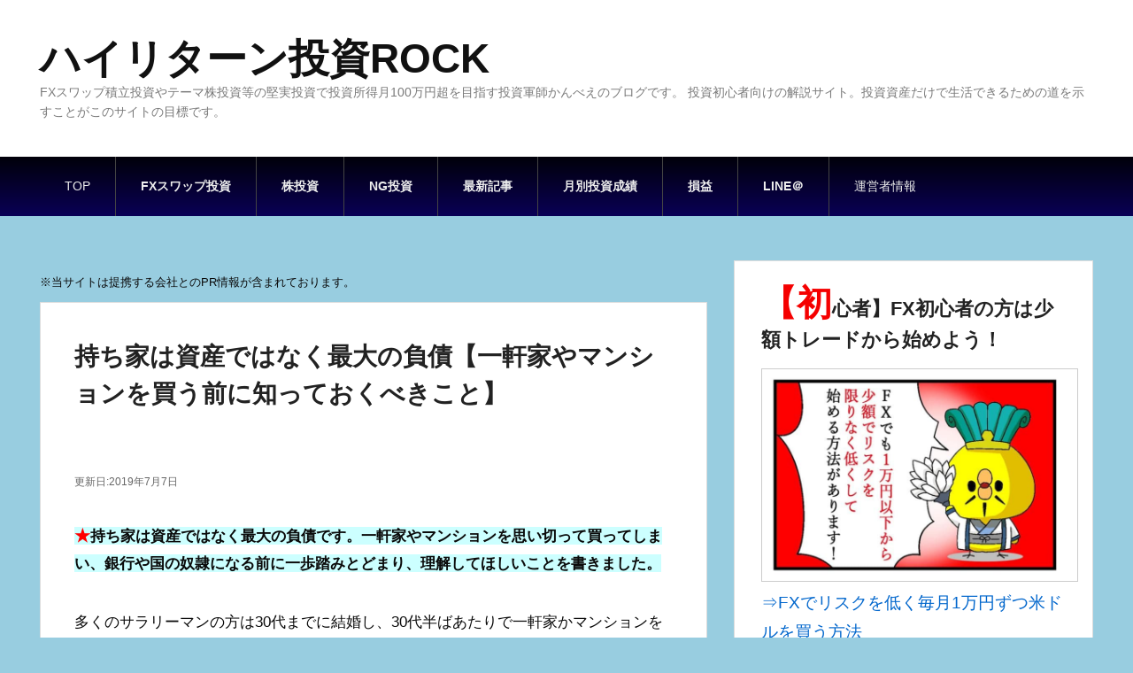

--- FILE ---
content_type: text/html; charset=UTF-8
request_url: https://invest-rock.com/home-loan-263.html
body_size: 19006
content:
<!DOCTYPE html>
<!--[if IE 6]>
<html id="ie6" lang="ja" xmlns:og="http://ogp.me/ns#">
<![endif]-->
<!--[if IE 7]>
<html id="ie7" lang="ja" xmlns:og="http://ogp.me/ns#">
<![endif]-->
<!--[if IE 8]>
<html id="ie8" lang="ja" xmlns:og="http://ogp.me/ns#">
<![endif]-->
<!--[if !(IE 6) | !(IE 7) | !(IE 8)  ]><!-->
<html lang="ja" xmlns:og="http://ogp.me/ns#">
<!--<![endif]-->	

<head>
	<!-- Google Tag Manager -->

<!-- End Google Tag Manager -->
	
	<meta name="referrer" content="no-referrer-when-downgrade"/>
	
	<meta name="p:domain_verify" content="c758258de90cfc264bc12af4794a1427"/>


	
	
	
<meta charset="UTF-8" />
<link media="all" href="https://invest-rock.com/wp-content/cache/autoptimize/css/autoptimize_62490cb9854f2f516c49c2cd67589af1.css" rel="stylesheet"><link media="screen" href="https://invest-rock.com/wp-content/cache/autoptimize/css/autoptimize_2fe1a6ce267749559a7bb77888524e03.css" rel="stylesheet"><title>持ち家は資産ではなく最大の負債【一軒家やマンションを買う前に知っておくべきこと】 | ハイリターン投資ROCK</title>
<link rel="profile" href="http://gmpg.org/xfn/11" />
<link rel="pingback" href="https://invest-rock.com/xmlrpc.php" />
<meta name='robots' content='max-image-preview:large' />
	<style>img:is([sizes="auto" i], [sizes^="auto," i]) { contain-intrinsic-size: 3000px 1500px }</style>
	<meta name="viewport" content="width=device-width, initial-scale=1.0"><link rel="alternate" type="application/rss+xml" title="ハイリターン投資ROCK &raquo; フィード" href="https://invest-rock.com/feed" />
<link rel="alternate" type="application/rss+xml" title="ハイリターン投資ROCK &raquo; コメントフィード" href="https://invest-rock.com/comments/feed" />
<link rel="alternate" type="application/rss+xml" title="ハイリターン投資ROCK &raquo; 持ち家は資産ではなく最大の負債【一軒家やマンションを買う前に知っておくべきこと】 のコメントのフィード" href="https://invest-rock.com/home-loan-263.html/feed" />

<style id='classic-theme-styles-inline-css' type='text/css'>
/*! This file is auto-generated */
.wp-block-button__link{color:#fff;background-color:#32373c;border-radius:9999px;box-shadow:none;text-decoration:none;padding:calc(.667em + 2px) calc(1.333em + 2px);font-size:1.125em}.wp-block-file__button{background:#32373c;color:#fff;text-decoration:none}
</style>
<style id='rinkerg-gutenberg-rinker-style-inline-css' type='text/css'>
.wp-block-create-block-block{background-color:#21759b;color:#fff;padding:2px}

</style>
<style id='global-styles-inline-css' type='text/css'>
:root{--wp--preset--aspect-ratio--square: 1;--wp--preset--aspect-ratio--4-3: 4/3;--wp--preset--aspect-ratio--3-4: 3/4;--wp--preset--aspect-ratio--3-2: 3/2;--wp--preset--aspect-ratio--2-3: 2/3;--wp--preset--aspect-ratio--16-9: 16/9;--wp--preset--aspect-ratio--9-16: 9/16;--wp--preset--color--black: #000000;--wp--preset--color--cyan-bluish-gray: #abb8c3;--wp--preset--color--white: #ffffff;--wp--preset--color--pale-pink: #f78da7;--wp--preset--color--vivid-red: #cf2e2e;--wp--preset--color--luminous-vivid-orange: #ff6900;--wp--preset--color--luminous-vivid-amber: #fcb900;--wp--preset--color--light-green-cyan: #7bdcb5;--wp--preset--color--vivid-green-cyan: #00d084;--wp--preset--color--pale-cyan-blue: #8ed1fc;--wp--preset--color--vivid-cyan-blue: #0693e3;--wp--preset--color--vivid-purple: #9b51e0;--wp--preset--gradient--vivid-cyan-blue-to-vivid-purple: linear-gradient(135deg,rgba(6,147,227,1) 0%,rgb(155,81,224) 100%);--wp--preset--gradient--light-green-cyan-to-vivid-green-cyan: linear-gradient(135deg,rgb(122,220,180) 0%,rgb(0,208,130) 100%);--wp--preset--gradient--luminous-vivid-amber-to-luminous-vivid-orange: linear-gradient(135deg,rgba(252,185,0,1) 0%,rgba(255,105,0,1) 100%);--wp--preset--gradient--luminous-vivid-orange-to-vivid-red: linear-gradient(135deg,rgba(255,105,0,1) 0%,rgb(207,46,46) 100%);--wp--preset--gradient--very-light-gray-to-cyan-bluish-gray: linear-gradient(135deg,rgb(238,238,238) 0%,rgb(169,184,195) 100%);--wp--preset--gradient--cool-to-warm-spectrum: linear-gradient(135deg,rgb(74,234,220) 0%,rgb(151,120,209) 20%,rgb(207,42,186) 40%,rgb(238,44,130) 60%,rgb(251,105,98) 80%,rgb(254,248,76) 100%);--wp--preset--gradient--blush-light-purple: linear-gradient(135deg,rgb(255,206,236) 0%,rgb(152,150,240) 100%);--wp--preset--gradient--blush-bordeaux: linear-gradient(135deg,rgb(254,205,165) 0%,rgb(254,45,45) 50%,rgb(107,0,62) 100%);--wp--preset--gradient--luminous-dusk: linear-gradient(135deg,rgb(255,203,112) 0%,rgb(199,81,192) 50%,rgb(65,88,208) 100%);--wp--preset--gradient--pale-ocean: linear-gradient(135deg,rgb(255,245,203) 0%,rgb(182,227,212) 50%,rgb(51,167,181) 100%);--wp--preset--gradient--electric-grass: linear-gradient(135deg,rgb(202,248,128) 0%,rgb(113,206,126) 100%);--wp--preset--gradient--midnight: linear-gradient(135deg,rgb(2,3,129) 0%,rgb(40,116,252) 100%);--wp--preset--font-size--small: 13px;--wp--preset--font-size--medium: 20px;--wp--preset--font-size--large: 36px;--wp--preset--font-size--x-large: 42px;--wp--preset--spacing--20: 0.44rem;--wp--preset--spacing--30: 0.67rem;--wp--preset--spacing--40: 1rem;--wp--preset--spacing--50: 1.5rem;--wp--preset--spacing--60: 2.25rem;--wp--preset--spacing--70: 3.38rem;--wp--preset--spacing--80: 5.06rem;--wp--preset--shadow--natural: 6px 6px 9px rgba(0, 0, 0, 0.2);--wp--preset--shadow--deep: 12px 12px 50px rgba(0, 0, 0, 0.4);--wp--preset--shadow--sharp: 6px 6px 0px rgba(0, 0, 0, 0.2);--wp--preset--shadow--outlined: 6px 6px 0px -3px rgba(255, 255, 255, 1), 6px 6px rgba(0, 0, 0, 1);--wp--preset--shadow--crisp: 6px 6px 0px rgba(0, 0, 0, 1);}:where(.is-layout-flex){gap: 0.5em;}:where(.is-layout-grid){gap: 0.5em;}body .is-layout-flex{display: flex;}.is-layout-flex{flex-wrap: wrap;align-items: center;}.is-layout-flex > :is(*, div){margin: 0;}body .is-layout-grid{display: grid;}.is-layout-grid > :is(*, div){margin: 0;}:where(.wp-block-columns.is-layout-flex){gap: 2em;}:where(.wp-block-columns.is-layout-grid){gap: 2em;}:where(.wp-block-post-template.is-layout-flex){gap: 1.25em;}:where(.wp-block-post-template.is-layout-grid){gap: 1.25em;}.has-black-color{color: var(--wp--preset--color--black) !important;}.has-cyan-bluish-gray-color{color: var(--wp--preset--color--cyan-bluish-gray) !important;}.has-white-color{color: var(--wp--preset--color--white) !important;}.has-pale-pink-color{color: var(--wp--preset--color--pale-pink) !important;}.has-vivid-red-color{color: var(--wp--preset--color--vivid-red) !important;}.has-luminous-vivid-orange-color{color: var(--wp--preset--color--luminous-vivid-orange) !important;}.has-luminous-vivid-amber-color{color: var(--wp--preset--color--luminous-vivid-amber) !important;}.has-light-green-cyan-color{color: var(--wp--preset--color--light-green-cyan) !important;}.has-vivid-green-cyan-color{color: var(--wp--preset--color--vivid-green-cyan) !important;}.has-pale-cyan-blue-color{color: var(--wp--preset--color--pale-cyan-blue) !important;}.has-vivid-cyan-blue-color{color: var(--wp--preset--color--vivid-cyan-blue) !important;}.has-vivid-purple-color{color: var(--wp--preset--color--vivid-purple) !important;}.has-black-background-color{background-color: var(--wp--preset--color--black) !important;}.has-cyan-bluish-gray-background-color{background-color: var(--wp--preset--color--cyan-bluish-gray) !important;}.has-white-background-color{background-color: var(--wp--preset--color--white) !important;}.has-pale-pink-background-color{background-color: var(--wp--preset--color--pale-pink) !important;}.has-vivid-red-background-color{background-color: var(--wp--preset--color--vivid-red) !important;}.has-luminous-vivid-orange-background-color{background-color: var(--wp--preset--color--luminous-vivid-orange) !important;}.has-luminous-vivid-amber-background-color{background-color: var(--wp--preset--color--luminous-vivid-amber) !important;}.has-light-green-cyan-background-color{background-color: var(--wp--preset--color--light-green-cyan) !important;}.has-vivid-green-cyan-background-color{background-color: var(--wp--preset--color--vivid-green-cyan) !important;}.has-pale-cyan-blue-background-color{background-color: var(--wp--preset--color--pale-cyan-blue) !important;}.has-vivid-cyan-blue-background-color{background-color: var(--wp--preset--color--vivid-cyan-blue) !important;}.has-vivid-purple-background-color{background-color: var(--wp--preset--color--vivid-purple) !important;}.has-black-border-color{border-color: var(--wp--preset--color--black) !important;}.has-cyan-bluish-gray-border-color{border-color: var(--wp--preset--color--cyan-bluish-gray) !important;}.has-white-border-color{border-color: var(--wp--preset--color--white) !important;}.has-pale-pink-border-color{border-color: var(--wp--preset--color--pale-pink) !important;}.has-vivid-red-border-color{border-color: var(--wp--preset--color--vivid-red) !important;}.has-luminous-vivid-orange-border-color{border-color: var(--wp--preset--color--luminous-vivid-orange) !important;}.has-luminous-vivid-amber-border-color{border-color: var(--wp--preset--color--luminous-vivid-amber) !important;}.has-light-green-cyan-border-color{border-color: var(--wp--preset--color--light-green-cyan) !important;}.has-vivid-green-cyan-border-color{border-color: var(--wp--preset--color--vivid-green-cyan) !important;}.has-pale-cyan-blue-border-color{border-color: var(--wp--preset--color--pale-cyan-blue) !important;}.has-vivid-cyan-blue-border-color{border-color: var(--wp--preset--color--vivid-cyan-blue) !important;}.has-vivid-purple-border-color{border-color: var(--wp--preset--color--vivid-purple) !important;}.has-vivid-cyan-blue-to-vivid-purple-gradient-background{background: var(--wp--preset--gradient--vivid-cyan-blue-to-vivid-purple) !important;}.has-light-green-cyan-to-vivid-green-cyan-gradient-background{background: var(--wp--preset--gradient--light-green-cyan-to-vivid-green-cyan) !important;}.has-luminous-vivid-amber-to-luminous-vivid-orange-gradient-background{background: var(--wp--preset--gradient--luminous-vivid-amber-to-luminous-vivid-orange) !important;}.has-luminous-vivid-orange-to-vivid-red-gradient-background{background: var(--wp--preset--gradient--luminous-vivid-orange-to-vivid-red) !important;}.has-very-light-gray-to-cyan-bluish-gray-gradient-background{background: var(--wp--preset--gradient--very-light-gray-to-cyan-bluish-gray) !important;}.has-cool-to-warm-spectrum-gradient-background{background: var(--wp--preset--gradient--cool-to-warm-spectrum) !important;}.has-blush-light-purple-gradient-background{background: var(--wp--preset--gradient--blush-light-purple) !important;}.has-blush-bordeaux-gradient-background{background: var(--wp--preset--gradient--blush-bordeaux) !important;}.has-luminous-dusk-gradient-background{background: var(--wp--preset--gradient--luminous-dusk) !important;}.has-pale-ocean-gradient-background{background: var(--wp--preset--gradient--pale-ocean) !important;}.has-electric-grass-gradient-background{background: var(--wp--preset--gradient--electric-grass) !important;}.has-midnight-gradient-background{background: var(--wp--preset--gradient--midnight) !important;}.has-small-font-size{font-size: var(--wp--preset--font-size--small) !important;}.has-medium-font-size{font-size: var(--wp--preset--font-size--medium) !important;}.has-large-font-size{font-size: var(--wp--preset--font-size--large) !important;}.has-x-large-font-size{font-size: var(--wp--preset--font-size--x-large) !important;}
:where(.wp-block-post-template.is-layout-flex){gap: 1.25em;}:where(.wp-block-post-template.is-layout-grid){gap: 1.25em;}
:where(.wp-block-columns.is-layout-flex){gap: 2em;}:where(.wp-block-columns.is-layout-grid){gap: 2em;}
:root :where(.wp-block-pullquote){font-size: 1.5em;line-height: 1.6;}
</style>



<link rel='stylesheet' id='pz-linkcard-css-css' href='//invest-rock.com/wp-content/uploads/pz-linkcard/style/style.min.css' type='text/css' media='all' />











<style id='toc-screen-inline-css' type='text/css'>
div#toc_container ul li {font-size: 90%;}
</style>






<script type="text/javascript" src="https://invest-rock.com/wp-includes/js/jquery/jquery.min.js" id="jquery-core-js"></script>


<link rel="https://api.w.org/" href="https://invest-rock.com/wp-json/" /><link rel="alternate" title="JSON" type="application/json" href="https://invest-rock.com/wp-json/wp/v2/posts/263" /><link rel="EditURI" type="application/rsd+xml" title="RSD" href="https://invest-rock.com/xmlrpc.php?rsd" />
<meta name="generator" content="WordPress 6.8.3" />
<link rel="canonical" href="https://invest-rock.com/home-loan-263.html" />
<link rel='shortlink' href='https://invest-rock.com/?p=263' />
<link rel="alternate" title="oEmbed (JSON)" type="application/json+oembed" href="https://invest-rock.com/wp-json/oembed/1.0/embed?url=https%3A%2F%2Finvest-rock.com%2Fhome-loan-263.html" />
<link rel="alternate" title="oEmbed (XML)" type="text/xml+oembed" href="https://invest-rock.com/wp-json/oembed/1.0/embed?url=https%3A%2F%2Finvest-rock.com%2Fhome-loan-263.html&#038;format=xml" />
<!-- start Simple Custom CSS and JS -->

<!-- end Simple Custom CSS and JS -->

<!-- Simple Colorbox Plugin v1.6.1 by Ryan Hellyer ... https://geek.hellyer.kiwi/products/simple-colorbox/ -->
<script type="text/javascript" src="//aml.valuecommerce.com/vcdal.js" async></script><style>
.yyi-rinker-images {
    display: flex;
    justify-content: center;
    align-items: center;
    position: relative;

}
div.yyi-rinker-image img.yyi-rinker-main-img.hidden {
    display: none;
}

.yyi-rinker-images-arrow {
    cursor: pointer;
    position: absolute;
    top: 50%;
    display: block;
    margin-top: -11px;
    opacity: 0.6;
    width: 22px;
}

.yyi-rinker-images-arrow-left{
    left: -10px;
}
.yyi-rinker-images-arrow-right{
    right: -10px;
}

.yyi-rinker-images-arrow-left.hidden {
    display: none;
}

.yyi-rinker-images-arrow-right.hidden {
    display: none;
}
div.yyi-rinker-contents.yyi-rinker-design-tate  div.yyi-rinker-box{
    flex-direction: column;
}

div.yyi-rinker-contents.yyi-rinker-design-slim div.yyi-rinker-box .yyi-rinker-links {
    flex-direction: column;
}

div.yyi-rinker-contents.yyi-rinker-design-slim div.yyi-rinker-info {
    width: 100%;
}

div.yyi-rinker-contents.yyi-rinker-design-slim .yyi-rinker-title {
    text-align: center;
}

div.yyi-rinker-contents.yyi-rinker-design-slim .yyi-rinker-links {
    text-align: center;
}
div.yyi-rinker-contents.yyi-rinker-design-slim .yyi-rinker-image {
    margin: auto;
}

div.yyi-rinker-contents.yyi-rinker-design-slim div.yyi-rinker-info ul.yyi-rinker-links li {
	align-self: stretch;
}
div.yyi-rinker-contents.yyi-rinker-design-slim div.yyi-rinker-box div.yyi-rinker-info {
	padding: 0;
}
div.yyi-rinker-contents.yyi-rinker-design-slim div.yyi-rinker-box {
	flex-direction: column;
	padding: 14px 5px 0;
}

.yyi-rinker-design-slim div.yyi-rinker-box div.yyi-rinker-info {
	text-align: center;
}

.yyi-rinker-design-slim div.price-box span.price {
	display: block;
}

div.yyi-rinker-contents.yyi-rinker-design-slim div.yyi-rinker-info div.yyi-rinker-title a{
	font-size:16px;
}

div.yyi-rinker-contents.yyi-rinker-design-slim ul.yyi-rinker-links li.amazonkindlelink:before,  div.yyi-rinker-contents.yyi-rinker-design-slim ul.yyi-rinker-links li.amazonlink:before,  div.yyi-rinker-contents.yyi-rinker-design-slim ul.yyi-rinker-links li.rakutenlink:before, div.yyi-rinker-contents.yyi-rinker-design-slim ul.yyi-rinker-links li.yahoolink:before, div.yyi-rinker-contents.yyi-rinker-design-slim ul.yyi-rinker-links li.mercarilink:before {
	font-size:12px;
}

div.yyi-rinker-contents.yyi-rinker-design-slim ul.yyi-rinker-links li a {
	font-size: 13px;
}
.entry-content ul.yyi-rinker-links li {
	padding: 0;
}

div.yyi-rinker-contents .yyi-rinker-attention.attention_desing_right_ribbon {
    width: 89px;
    height: 91px;
    position: absolute;
    top: -1px;
    right: -1px;
    left: auto;
    overflow: hidden;
}

div.yyi-rinker-contents .yyi-rinker-attention.attention_desing_right_ribbon span {
    display: inline-block;
    width: 146px;
    position: absolute;
    padding: 4px 0;
    left: -13px;
    top: 12px;
    text-align: center;
    font-size: 12px;
    line-height: 24px;
    -webkit-transform: rotate(45deg);
    transform: rotate(45deg);
    box-shadow: 0 1px 3px rgba(0, 0, 0, 0.2);
}

div.yyi-rinker-contents .yyi-rinker-attention.attention_desing_right_ribbon {
    background: none;
}
.yyi-rinker-attention.attention_desing_right_ribbon .yyi-rinker-attention-after,
.yyi-rinker-attention.attention_desing_right_ribbon .yyi-rinker-attention-before{
display:none;
}
div.yyi-rinker-use-right_ribbon div.yyi-rinker-title {
    margin-right: 2rem;
}

				</style><link rel="shortcut icon" href="https://invest-rock.com/wp-content/uploads/2018/12/cropped-kanbei-1.jpg" type="image/x-icon" /><!-- ハイリターン投資ROCK inline CSS Styles -->
<style type="text/css" media="screen">
@media screen and (max-width: 640px) {
body {
	font-family: Georgia,游明朝,"Yu Mincho",YuMincho,"Hiragino Mincho ProN",HGS明朝E,メイリオ,Meiryo,serif;

 line-height: 1.80;
font-size :103%!important;
color: #0a0a0a;
}

#site-title {
	padding: 0;
	font-size: 22px;
	font-weight: bold;
    line-height: 50px;
}
	.entry-content h2 {
    font-size: 22px;
　line-height:2
}

.entry-content h3 {
    font-size: 18px;
　line-height:2
}

}


body {
	background: #f1f1f1;
line-height: 1.68em
	border: 0;
	font-family: Georgia,游明朝,"Yu Mincho",YuMincho,"Hiragino Mincho ProN",HGS明朝E,メイリオ,Meiryo,serif;
 line-height: 1.75;
	font-size: 106%;
	font-style: inherit;
color: #0a0a0a;
	font-weight: inherit;
	margin: 0 0 10em;
	outline: 0;
vertical-align: baseline !important;
}


@media screen and (max-width: 640px) {


.entry-title {
	clear: both;
	color: #222;
font-size :120%!important;
	font-weight: bold;
	line-height: 150%;
	padding-top .10em;
	padding-left: .1em;
	padding-bottom: .6em;
}
}

/*目次デザインの変更設定*/
/* TOC 目次 */
#toc_container{
 margin-top:25px; /* 目次の上のスペースの幅*/
 margin-bottom:35px; /* 目次の下のスペースの幅*/
 border-radius: 0px; /*角を丸める場合は設定*/
 font-size: 16px; /*目次内の文字の大きさ*/
 padding-right: 20px; /*右端から20pxはなす */
 padding-left: 20px; /*左端から20pxはなす */
 background-color: #f5f5f5; /*目次ボックスの背景色*/
 border: 8px solid #b4b4b4; /*ボックスの外枠の設定*/
}
 
#toc_container .toc_title{
 font-size: 14px; /*目次タイトルの文字の大きさ*/
 color: #4A4A4A; /*目次タイトルの文字の色*/
 text-align: center;  /*目次タイトルを中央に配置*/
}
 

 
#toc_container .toc_toggle a{
 color: #7A7A7A; /*目次タイトルの横の閉じるマークの色*/
}
 
#toc_container ul{
 counter-reset:number; /*目次番号が増えるよう設定*/
 list-style:none; /*目次番号以外の記号は表示させない*/
}
 
#toc_container ul li{
 line-height: 1.25em; /*項目の高さ*/
 margin-bottom: 0.5em; /*項目間の幅*/
 margin-left:16px; /*目次の各項目の始まりを左端から離す*/
}
 
#toc_container ul li:before{
 counter-increment: number; /*項目の始めの数字をつける*/
 content: counter(number);
 font-weight: bold;
 color: #069;
 padding-right:14px; /*数字と目次項目の幅を広げたいときはここを調整*/
 margin-left:-20px;
}
 
#toc_container ul li a{
 font-weight: bold; /*目次項目の文字を太字に*/
 color: #069; /*目次項目の文字の色*/
}
 
#toc_container ul ul{
 margin-top: 0.5em; /*2レベル目の項目の上スペース幅の設定*/
}
 
#toc_container ul ul li{
 line-height: 1.25em; /*2レベル目の項目の高さ*/
 margin-bottom: 0.5em; /*2レベル目の項目の下の幅*/
}
#toc_container ul ul li:before{
 font-weight: bold; /*目次項目の文字を太字に*/
 color: #069; /*目次項目の文字の色*/

 font-family: FontAwesome;
 padding-right: 6px;
 margin-left:0px;
 margin-left:-35px; /*2レベル目を左からどこに配置するのか*/
}
 
#toc_container ul ul li a{
 font-weight: bold; /*目次項目の文字を太字に*/
 color: #069; /*目次項目の文字の色*/
 padding-right:6px; /*2レベル目の項目を右端から離す*/
}

@media screen and (max-width: 640px) {
	#site-description {
		font-size: 8pt;
	}
	}


</style>
<!-- refreshing cache --><link rel="apple-touch-icon-precomposed" href="https://invest-rock.com/wp-content/uploads/2018/12/cropped-kanbei-1.jpg" /><meta property="og:title" content="持ち家は資産ではなく最大の負債【一軒家やマンションを買う前に知っておくべきこと】" />
<meta property="og:site_name" content="ハイリターン投資ROCK" />
<meta property="og:type" content="article" />
<meta property="og:url" content="https://invest-rock.com/home-loan-263.html" />
<meta property="og:image" content="https://invest-rock.com/wp-content/uploads/2014/07/motiie-150x150.png" />
<style type="text/css" id="custom-background-css">
body.custom-background { background-color: #98cde0; }
</style>
	<link rel="icon" href="https://invest-rock.com/wp-content/uploads/2020/04/cropped-tyui-32x32.jpg" sizes="32x32" />
<link rel="icon" href="https://invest-rock.com/wp-content/uploads/2020/04/cropped-tyui-192x192.jpg" sizes="192x192" />
<link rel="apple-touch-icon" href="https://invest-rock.com/wp-content/uploads/2020/04/cropped-tyui-180x180.jpg" />
<meta name="msapplication-TileImage" content="https://invest-rock.com/wp-content/uploads/2020/04/cropped-tyui-270x270.jpg" />

	
		
	

</head>

<body class="wp-singular post-template-default single single-post postid-263 single-format-standard custom-background wp-theme-catch-evolution right-sidebar">
	<!-- Google Tag Manager (noscript) -->
<noscript><iframe src="https://www.googletagmanager.com/ns.html?id=GTM-T53D785P"
height="0" width="0" style="display:none;visibility:hidden"></iframe></noscript>
<!-- End Google Tag Manager (noscript) -->
	


<div id="page" class="hfeed site">

	        
	<header id="branding" role="banner">
    	        
    	<div id="header-content" class="clearfix">
        
        	<div class="wrapper">
				<div id="logo-wrap" class="clearfix"> 

				<div id="site-details" class="normal">
<p id="site-title"><a href="https://invest-rock.com/" title="ハイリターン投資ROCK" rel="home">ハイリターン投資ROCK</a></p>
<p id="site-description">FXスワップ積立投資やテーマ株投資等の堅実投資で投資所得月100万円超を目指す投資軍師かんべえのブログです。 投資初心者向けの解説サイト。投資資産だけで生活できるための道を示すことがこのサイトの目標です。</p>
</div>
</div><!-- #logo-wrap -->
            </div><!-- .wrapper -->
            
      	</div><!-- #header-content -->
        
    	           
		
		
		

	
		
		
        
	</header><!-- #branding -->
    
        	
    <div id="header-menu">
        <nav id="access" role="navigation">
            <h3 class="assistive-text">第1メニュー</h3>
                        <div class="skip-link"><a class="assistive-text" href="#content" title="第1コンテンツにスキップする">第1コンテンツにスキップする</a></div>
            <div class="skip-link"><a class="assistive-text" href="#secondary" title="第2コンテンツにスキップする">第2コンテンツにスキップする</a></div>
                    
            <div class="menu-header-container wrapper"><ul class="menu"><li id="menu-item-14128" class="menu-item menu-item-type-custom menu-item-object-custom menu-item-14128"><a>TOP</a></li>
<li id="menu-item-8562" class="menu-item menu-item-type-taxonomy menu-item-object-category menu-item-8562"><a href="https://invest-rock.com/category/swapfx"><span style="font-weight: bold;">FXスワップ投資</span></a></li>
<li id="menu-item-8563" class="menu-item menu-item-type-taxonomy menu-item-object-category menu-item-8563"><a href="https://invest-rock.com/category/kabu-toushi"><span style="font-weight: bold;">株投資</span></a></li>
<li id="menu-item-8567" class="menu-item menu-item-type-taxonomy menu-item-object-category menu-item-8567"><a href="https://invest-rock.com/category/ngtoushi"><span style="font-weight: bold;">NG投資</span></a></li>
<li id="menu-item-8440" class="menu-item menu-item-type-post_type menu-item-object-page current_page_parent menu-item-8440"><a href="https://invest-rock.com/blog"><span style="font-weight: bold;">最新記事</span></a></li>
<li id="menu-item-9837" class="menu-item menu-item-type-post_type menu-item-object-page menu-item-9837"><a href="https://invest-rock.com/toushi-houkoku"><span style="font-weight: bold;">月別投資成績</span></a></li>
<li id="menu-item-14551" class="menu-item menu-item-type-taxonomy menu-item-object-category menu-item-14551"><a href="https://invest-rock.com/category/sonekih"><span style="font-weight: bold;">損益</span></a></li>
<li id="menu-item-13216" class="menu-item menu-item-type-custom menu-item-object-custom menu-item-13216"><a href="https://invest-rock.com/line-toushi-9076.html"><span style="font-weight: bold;">LINE＠</span></a></li>
<li id="menu-item-14399" class="menu-item menu-item-type-post_type menu-item-object-page menu-item-14399"><a href="https://invest-rock.com/company">運営者情報</a></li>
</ul></div> 		
                   
            </nav><!-- #access -->
            
        </div><!-- #header-menu -->    
	    
	<div id="main" class="clearfix">
    	<div class="wrapper">
        
 			 
        	
            <div class="content-sidebar-wrap">       
    
				                
                <div id="primary">
                
                                        
                    <div id="content" role="main">


				<div class='code-block code-block-1' style='margin: 8px auto 8px 0; text-align: left; display: block; clear: both;'>
<span style="font-size: 10pt;">※当サイトは提携する会社とのPR情報が含まれております。</span></div>

					<nav id="nav-single">
						<h3 class="assistive-text">投稿ナビゲーション</h3>
		
						
						
					</nav><!-- #nav-single -->






					
<article id="post-263" class="post-263 post type-post status-publish format-standard has-post-thumbnail hentry category-zakki-blog">
	<header class="entry-header">
		<h1 class="entry-title">持ち家は資産ではなく最大の負債【一軒家やマンションを買う前に知っておくべきこと】</h1>


				
		



<div style="width:65px;float:left;padding-top:8px;">
<a href="https://b.hatena.ne.jp/entry/" class="hatena-bookmark-button" data-hatena-bookmark-layout="simple-balloon" title="このエントリーをはてなブックマークに追加"><img src="https://b.st-hatena.com/images/entry-button/button-only.gif" alt="このエントリーをはてなブックマークに追加" width="20" height="20" style="border: none;" /></a><script type="text/javascript" src="https://b.st-hatena.com/js/bookmark_button.js" charset="utf-8" async="async"></script>　



</div>
<div style="width:100px;float:left;padding-top:8px;">

<iframe src="//www.facebook.com/plugins/like.php?href=https://invest-rock.com/home-loan-263.html&amp;width=150&amp;height=21&amp;colorscheme=light&amp;layout=button_count&amp;action=like&amp;show_faces=false&amp;send=false" scrolling="no" frameborder="0" style="border:none; overflow:hidden; width:150px; height:21px;" allowTransparency="true"></iframe>

</div>

            <div class="entry-meta">
              	<!--   <span class="sep">投稿日時:</span><time class="entry-date  updated" datetime="2014-07-14T18:40:24+09:00">2014年7月14日</time>
	<span class="by-author"><span class="vcard author"> by <span class="fn">投資軍師かんべえ</span></span>-->
					<span class="sep"><br>更新日:</span>2019年7月7日                         
              
                    </span>
                            </div>
	
	
	
	<!-- .entry-meta -->
			</header><!-- .entry-header -->

	<div class="entry-content">


		<p><span style="font-weight: bold; background-color: #ccffff;"><span style="color: #ff0000;">★</span>持ち家は資産ではなく最大の負債です。一軒家やマンションを思い切って買ってしまい、銀行や国の奴隷になる前に一歩踏みとどまり、理解してほしいことを書きました。</span></p>
<p>多くのサラリーマンの方は30代までに結婚し、30代半ばあたりで一軒家かマンションを買い、車を買って盤石に固めようとします。</p>
<p>私もずっとそう思っていました。</p>
<p>恐らくテレビや周りの環境等から次第にそれが幸せな生活であると洗脳されていっているのかもしれません。ですが、ある本を読みそれは幻想なのではないかと思うようになりました。</p>
<p>持ち家を買う前にもっとお金を使うべきことがあります。お金もそれほどないのに持ち家を買って、銀行や国の奴隷になる前に持ち家をローンで買うということはどういうことなのか考えていきましょう。<div id="toc_container" class="toc_white have_bullets"><p class="toc_title">目次はこちら</p><ul class="toc_list"><li><a href="#i">持ち家は最大の負債であるということの意味</a></li><li><a href="#i-2">住宅ローン減税や頭金なしの分割返済に気をつけろ</a></li><li><a href="#i-3">持ち家を買う前にお金を使うべきこととは</a></li><li><a href="#i-4">それでもどうしても持ち家と車と家族が欲しいあなたへ</a></li></ul></div>
<br />
<span style="font-size: 10pt; color: #999999;">Sponser Link</span><script async src="//pagead2.googlesyndication.com/pagead/js/adsbygoogle.js"></script><br />
<!-- （投資ROCK）レスポンシブ --><br />
<ins class="adsbygoogle" style="display: block;" data-ad-client="ca-pub-3484705268821913" data-ad-slot="4230522851" data-ad-format="auto"></ins><br />
<script>
(adsbygoogle = window.adsbygoogle || []).push({});
</script></p>
<h2><span id="i">持ち家は最大の負債であるということの意味</span></h2>
<p>私が持ち家は最大の負債であるということを学んだ本です。</p>
<p><a href="http://www.amazon.co.jp/gp/product/4480863303/ref=as_li_qf_sp_asin_il?ie=UTF8&amp;camp=247&amp;creative=1211&amp;creativeASIN=4480863303&amp;linkCode=as2&amp;tag=satoruh1984-22" ><img decoding="async" src="http://ws-fe.amazon-adsystem.com/widgets/q?_encoding=UTF8&amp;ASIN=4480863303&amp;Format=_SL250_&amp;ID=AsinImage&amp;MarketPlace=JP&amp;ServiceVersion=20070822&amp;WS=1&amp;tag=satoruh1984-22" alt="" border="0" /></a><img decoding="async" style="border: none !important; margin: 0px !important;" src="http://ir-jp.amazon-adsystem.com/e/ir?t=satoruh1984-22&amp;l=as2&amp;o=9&amp;a=4480863303" alt="" width="1" height="1" border="0" /></p>
<p>有名な<a href="http://www.amazon.co.jp/gp/product/4480863303/ref=as_li_qf_sp_asin_il?ie=UTF8&amp;camp=247&amp;creative=1211&amp;creativeASIN=4480863303&amp;linkCode=as2&amp;tag=satoruh1984-22" ><span style="font-weight: bold;">「金持ち父さん貧乏父さんシリーズ」</span></a>です。</p>
<p>お金持ちになるためにはまず資産を増やしていかなければなりません。簿記をしたことがない人はイメージが付きにくいかもしれませんが、貸借対照表で言えば資産の部に計上されるものを増やしていかなければなりません。</p>
<p>資産の部に計上されるものはキャッシュを生み出します。このキャッシュ（不労所得）が支出を上回ることができれば金持ちになったといえるというわけなんです。社会人というのは不労所得が支出を超えることができるようになるまでの準備期間なのかもしれませんね。</p>
<p><span style="font-weight: bold;">「資産とは持っているだけでお金が入ってくるもの」<br />
「負債とは持っているだけでお金を奪っていくもの」</span></p>
<p>このように分けると持ち家は資産ではなく、負債であることが理解できるかと思います。</p>
<p>以下、具体的に考えていきましょう。</p>
<p>例えば5千万円の家を買うために30年のローン（借金）を組んだとしましょう。負債の部にはまずローンの返済で5千万円の負債が計上されます。</p>
<p>次に利息ですが、繰り上げ返済をしないこ想定すると将来的な金利が3千万円程度かかってきます。合計で約8千万円程度負債が計上されてしまうことになります。つまり、持っているだけで8千万円支払わなければならない負債を買ったことになります。</p>
<p>では、見合いの資産はどうでしょうか。</p>
<p>資産の部に計上されているのは住んでいる家です。もちろん売却は予定していないので5千万円の価値はありません。（仮に売ると考えても売るころには半値以下になってしまっているとは思います。）</p>
<p>ここは売却を想定しないと考えるとキャッシュを生まない資産を5千万円で計上することになります。会計の詳しい人はわかると思いますが、このような資産は減損の対象となり一括して費用処理されてしまいます。</p>
<p><span style="font-weight: bold; background-color: #ccffff;">すなわち、家を買ってしまうとキャッシュを生み出す資産は1円も手に入れることが出来ず。負債だけが計上されてしまいます。</span></p>
<p>しかも、負債は銀行に対するローンだけではありません。将来発生する修繕費や固定資産税、これらも馬鹿にならない金額となります。</p>
<p>さらには車をローンを買うなどしていればどんどんと負債が膨れ上がっていきます。（マイカーについては<a href="https://invest-rock.com/%e3%83%9e%e3%82%a4%e3%82%ab%e3%83%bc%e3%81%a8%e3%82%bf%e3%82%a4%e3%83%a0%e3%82%ba%e3%82%ab%e3%83%bc%e3%82%b7%e3%82%a7%e3%82%a2%e3%83%aa%e3%83%b3%e3%82%b0%e3%82%92%e6%af%94%e8%bc%83%e3%80%90%e9%87%91-2769.html">「金持ちになりたかったら車は買うな」</a>の記事でも書いていますが、購入すると月々約8万円ものお金をあなたのポケットから奪っていく負債となります。）</p>
<p><span style="font-weight: bold;">30年で月々均等返済頭金なしの甘い言葉に騙されてあなたは1億円以上の負債を背負ってしまうことになります。</span></p>
<p>あなたはこの1億円の借金をどうやって返していくのでしょうか？キャッシュを生む資産を持たないあなたは日々会社に勤めて毎月返済していくしかありません。1億円返済するころには50歳後半になっているのではないでしょうか。</p>
<p>これがどういう意味かと言いますと、お金を貸している銀行や固定資産税を徴収している国のために死ぬまで働き続けるということを意味しています。</p>
<p>資産もないのに持ち家を持とうとしているあなたはこんな奴隷生活を今から始めようとしているというわけなんです。</p>
<p>「持ち家は最大の資産ですよ！」と営業マンからささやかれるかと思います。これが誰の資産かまでは言いませんよね？ローンを払えなくなれば家を担保に差し押さえられることを考えた場合、この持ち家は<span style="font-weight: bold;">「銀行の最大の資産」</span>になっています。</p>
<p>会計の詳しい人ならわかるとおもいますが、銀行側の貸借対照表にはあなたに対する「貸付金」という名のキャッシュを生む資産がバシッと資産の部に計上されているんですよ。しかも、高利の利息をつけて30年間でじわじわ稼いでいきます。銀行側は何もせずともあなたが働いてくれれば利息分儲かるので楽な仕事です。こうやって銀行は儲けているというわけなんですね。</p>
<p>また、ローンを返済し終わっても固定資産税を国に払わなければなりません。ローンほどの負担ではないにしても、これを払わなければあなたの持ち家は国に没収されると考えると、誰の資産かはわかりますよね？あなたの住む持ち家は決してあなたの資産にはならないのです。</p>
<p>家を買うということは<span style="font-weight: bold; color: #ff0000;">1億円の借金をするということと同義</span>であることを理解しなければなりません。</p>
<p>ローンという言葉でぼやけていますが、借金です。借金はするなと教育されてきたにもかかわらず、皆平気で借金をしていっています。すごいシステムですね。</p>
<h2><span id="i-2">住宅ローン減税や頭金なしの分割返済に気をつけろ</span></h2>
<p>サラリーマンは給与所得しかなく、給与所得は給与所得控除（損金部分）が概算で決められているためほとんど節税ができませんが、住宅ローンを組めば減税の対象となりサラリーマンでも税金対策になります。</p>
<p>また、銀行マンは頭金なしの分割返済を進めてきます。頭金がなければお金に余裕がなくても買えますし、まるで賃貸のようで負担が無いかのように思わせられます。それは全てあなたを奴隷に仕立て上げるための銀行と国による甘い罠です。決して騙されてはいけません。</p>
<h2><span id="i-3">持ち家を買う前にお金を使うべきこととは</span></h2>
<p>では、上記のような銀行や国の奴隷にならないためにはどうすればいいか。それは負債を買う前にキャッシュを生む資産を増やすことをしなければならないと、「金持ち父さん」を初め多くの書籍では書いてあります。</p>
<p>では、キャッシュを生む資産とは何でしょうか。</p>
<p>例えば株式、不動産投資、知的財産、外貨預金等、様々なものがあります。特に不動産投資はあなたが銀行側になれるため多くの人がすすめている投資法です。</p>
<p>もちろん、リスクはありますがお金から自由になるために勉強を重ねて挑戦していく価値は十分にあるでしょう。お金持ちで投資をしていない人はいないと言っても過言ではないと思います。まずは安定した収益を生み出せる資産を形成しましょう。持ち家を買うのは十分な資産を形成してからです。でなければ永遠にお金持ちなることはできず、銀行や国のために働き続けなければなりません。</p>
<p>私も資産を形成すべく、多くの投資を勉強していっています。</p>
<p>私の資産形成方法は「<span style="font-weight: bold;"><a href="https://invest-rock.com/#2014">堅実投資法公開</a></span>」や「<a href="https://invest-rock.com/toushi-houkoku"><span style="font-weight: bold;">月別収入報告</span></a>」で書いていますので是非参考にしていただきたいです。</p>
<p>今後も当サイトでもどんどん紹介していきたいと思いますので参考にしていただければと思います。</p>
<p><span style="font-weight: bold;">※追記：投資初心者の人でも始めやすい少額投資でおすすめのをピックアップしました。</span><br />
<span style="font-weight: bold;">⇒<a href="https://invest-rock.com/syougaku-touhsi-6767.html">少額投資で初心者にもおすすめの投資をピックアップしてみます。</a></span></p>
<h2><span id="i-4">それでもどうしても持ち家と車と家族が欲しいあなたへ</span></h2>
<p>それでもどうしても持ち家ですぐに暮らしたいと思っているあなたには何も言うことはありません。例え借金まみれでもその生活は幸せなのかもしれません。きっと幸せなのでしょう。</p>
<p>ただ数年我慢すれば資産が形成できるのであれば、まずは資産を形成するこを優先することをおすすめします。</p>
<p>例えば<a href="https://invest-rock.com/%e3%83%9e%e3%82%a4%e3%82%ab%e3%83%bc%e3%81%a8%e3%82%bf%e3%82%a4%e3%83%a0%e3%82%ba%e3%82%ab%e3%83%bc%e3%82%b7%e3%82%a7%e3%82%a2%e3%83%aa%e3%83%b3%e3%82%b0%e3%82%92%e6%af%94%e8%bc%83%e3%80%90%e9%87%91-2769.html"><span style="font-weight: bold;">「金持ちになりたかったら車は買うな」</span></a>の記事でも書いますが、どうしても車が必要な場合は資産を形成するまではマイカーではなくカーシェアリングを利用する等、方法はいくらでもあるんです。</p>
<p>投資の勉強をどうしてもしたくないのであれば何も言うことはありません。</p>
<p>幸せになる絶対的な方法はありません。最後は自分の信じた道を進むことが正解です。</p>
<p>以上、最後まで読んでいただき誠にありがとうございます。少しでも皆様のお役に立てれば幸いです。</p>
			</div><!-- .entry-content -->





<div style="width:65px;float:left;padding-top:8px;">
<a href="https://b.hatena.ne.jp/entry/" class="hatena-bookmark-button" data-hatena-bookmark-layout="simple-balloon" title="このエントリーをはてなブックマークに追加"><img src="https://b.st-hatena.com/images/entry-button/button-only.gif" alt="このエントリーをはてなブックマークに追加" width="20" height="20" style="border: none;" /></a><script type="text/javascript" src="https://b.st-hatena.com/js/bookmark_button.js" charset="utf-8" async="async"></script>　



</div>


<div style="width:100px;float:left;padding-top:8px;">

<iframe src="//www.facebook.com/plugins/like.php?href=https://invest-rock.com/home-loan-263.html&amp;width=150&amp;height=21&amp;colorscheme=light&amp;layout=button_count&amp;action=like&amp;show_faces=false&amp;send=false" scrolling="no" frameborder="0" style="border:none; overflow:hidden; width:150px; height:21px;" allowTransparency="true"></iframe>

</div>





	<footer class="entry-meta">
		
				
<span style="font-size: 12pt;"><span style="font-weight: bold;">↑お役に立てましたらシェアお願いいたします。励みになります。<(_ _)></span></span><br><br>
	
	カテゴリ： <a href="https://invest-rock.com/category/zakki-blog" rel="category tag">投資雑記ブログ</a>
	
		




		
	</footer>	

			<hr style="border-top: 2px dotted #b0a5a5; width: 100%;" />
		<p style="text-align: center;"><p style="text-align: center;"><a href="https://invest-rock.com/line-toushi-9076.html"><img class="alignnone size-full  wp-image-9079" src="https://invest-rock.com/wp-content/uploads/2019/05/Line-kanbe.jpg" alt="投資軍師かんべえのLINE相談" width="349" height="224"  /></a><br>
LINE＠も始めました♪投資初心者の方は是非お役立てください。<br>記事に関する質問はもちろん。FXで資産運用をやってみたいけどやり方がわからない。この投資、本当にリスクなく稼げるの？といった初心者さんへの疑問にも無料でお応えしています♪</p>		
		

		
 
	
<br>			

<hr style="border-top: 2px dotted #b0a5a5; width: 100%;" /><p style="text-align: center;">
		
	</p>

		

<p style="text-align: center;">
<br>
サイト主かんべえも重宝しているFX口座のSBI FXトレード<br><br>

1通貨からトレードができるので初心者には特におすすめの口座です。<br><br>

<a href="https://invest-rock.com/sbifx-hyouban-605.html" rel="nofollow"><img class="alignnone  wp-image-10390" src="https://invest-rock.com/wp-content/uploads/2014/11/sbifx.jpg" alt="SBIFXトレードのメリット" width="356" height="1052" /></a><br><br>

<a href="https://invest-rock.com/?p=605" rel="nofollow"><span style="font-weight: bold;">>>SBIFXトレード詳細はこちら<<</span></a></p>

<hr style="border-top: 2px dotted #b0a5a5; width: 100%;" />		
		<script async src="https://pagead2.googlesyndication.com/pagead/js/adsbygoogle.js"></script>
<ins class="adsbygoogle"
     style="display:block"
     data-ad-format="autorelaxed"
     data-ad-client="ca-pub-3484705268821913"
     data-ad-slot="2616171277"></ins>
<script>
     (adsbygoogle = window.adsbygoogle || []).push({});
</script>
<!-- .entry-meta -->
</article><!-- #post-263 -->

        





						<div id="comments">
	
	
	
		<div id="respond" class="comment-respond">
		<h3 id="reply-title" class="comment-reply-title">コメントを残す <small><a rel="nofollow" id="cancel-comment-reply-link" href="/home-loan-263.html#respond" style="display:none;">コメントをキャンセル</a></small></h3><form action="https://invest-rock.com/wp-comments-post.php" method="post" id="commentform" class="comment-form"><p class="comment-notes"><span id="email-notes">メールアドレスが公開されることはありません。</span> <span class="required-field-message"><span class="required">※</span> が付いている欄は必須項目です</span></p><p class="comment-form-comment"><label for="comment">コメント <span class="required">※</span></label> <textarea id="comment" name="comment" cols="45" rows="8" maxlength="65525" required="required"></textarea></p><p class="comment-form-author"><label for="author">名前</label> <span class="required">*</span><input id="author" name="author" type="text" value="" size="30" aria-required='true' /></p>
<p class="comment-form-email"><label for="email">Email</label> <span class="required">*</span><input id="email" name="email" type="text" value="" size="30" aria-required='true' /></p>
<p class="comment-form-url"><label for="url">サイト</label> <input id="url" name="url" type="text" value="" size="30" maxlength="200" autocomplete="url" /></p>
<p class="form-submit"><input name="submit" type="submit" id="submit" class="submit" value="コメントを送信" /> <input type='hidden' name='comment_post_ID' value='263' id='comment_post_ID' />
<input type='hidden' name='comment_parent' id='comment_parent' value='0' />
</p><p style="display: none;"><input type="hidden" id="akismet_comment_nonce" name="akismet_comment_nonce" value="b3f0fa9701" /></p><p style="display: none !important;" class="akismet-fields-container" data-prefix="ak_"><label>&#916;<textarea name="ak_hp_textarea" cols="45" rows="8" maxlength="100"></textarea></label><input type="hidden" id="ak_js_1" name="ak_js" value="157"/></p></form>	</div><!-- #respond -->
	
</div><!-- #comments -->
				






			</div><!-- #content -->
		</div><!-- #primary -->
        

        
        <div id="secondary" class="widget-area" role="complementary">
			<aside id="text-52" class="widget widget_text"><h3 class="widget-title">【初心者】FX初心者の方は少額トレードから始めよう！</h3>			<div class="textwidget"><p><a href="https://invest-rock.com/teireba-fx-7703.html"><img loading="lazy" decoding="async" class="alignnone wp-image-10335" src="https://invest-rock.com/wp-content/uploads/2019/10/fxsyosinsya.jpg" alt="FX初心者向け投資：ハイリターン投資ROCK" width="732" height="484" srcset="https://invest-rock.com/wp-content/uploads/2019/10/fxsyosinsya.jpg 732w, https://invest-rock.com/wp-content/uploads/2019/10/fxsyosinsya-300x198.jpg 300w" sizes="auto, (max-width: 732px) 100vw, 732px" /></a><br />
<a href="https://invest-rock.com/teireba-fx-7703.html"><span style="font-size: 14pt;">⇒FXでリスクを低く毎月1万円ずつ米ドルを買う方法</span></a></p>
<p><span style="font-size: 12pt;">初心者向け、少額から始められます。まずはFXで100ドルずつ米ドルを買ってみよう</span></p>
</div>
		</aside><aside id="search-3" class="widget widget_search"><h3 class="widget-title">サイト内検索はこちら</h3>	<form method="get" id="searchform" action="https://invest-rock.com/">
		<label for="s" class="assistive-text">検索する</label>
		<input type="text" class="field" name="s" id="s" placeholder="" />
		<input type="submit" class="submit" name="submit" id="searchsubmit" value="検索する" />
	</form>
</aside><aside id="text-51" class="widget widget_text"><h3 class="widget-title">米ドル積立投資をFXで1年続けた結果</h3>			<div class="textwidget"><p><a href="https://invest-rock.com/fx-beidoru-tsumitate-7433.html"><img loading="lazy" decoding="async" class="alignnone wp-image-10257" src="https://invest-rock.com/wp-content/uploads/2018/11/FXtsutemita.jpg" alt="FX米ドル積立投資をやってみた：ハイリターン投資ROCK" width="1190" height="744" srcset="https://invest-rock.com/wp-content/uploads/2018/11/FXtsutemita.jpg 1190w, https://invest-rock.com/wp-content/uploads/2018/11/FXtsutemita-300x188.jpg 300w, https://invest-rock.com/wp-content/uploads/2018/11/FXtsutemita-768x480.jpg 768w, https://invest-rock.com/wp-content/uploads/2018/11/FXtsutemita-1024x640.jpg 1024w" sizes="auto, (max-width: 1190px) 100vw, 1190px" /></a><span style="font-weight: bold;"><a href="https://invest-rock.com/fx-beidoru-tsumitate-7433.html"><span style="font-size: 14pt;">⇒FXで米ドル積立投資を1年間続けてみた結果【全約定履歴をブログで無料公開中】</span></a></span><br />
<span style="font-size: 12pt;"><br />
FXでレバレッジを低く米ドルに積立投資をすることでスワップ金利＋売買損益を堅実得ることが出きました。</span></p>
</div>
		</aside><aside id="text-77" class="widget widget_text"><h3 class="widget-title">好評！ドル円買い、ユーロ円売り両建て投資法はこちら</h3>			<div class="textwidget"><p><a href="https://invest-rock.com/usd-eur-ryoudate-8415.html"><img loading="lazy" decoding="async" class="alignnone wp-image-10321" src="https://invest-rock.com/wp-content/uploads/2019/04/FX4.jpg" alt="ドル円買いユーロ円売り両建て戦法：ハイリターン投資ROCK" width="315" height="861" srcset="https://invest-rock.com/wp-content/uploads/2019/04/FX4.jpg 1190w, https://invest-rock.com/wp-content/uploads/2019/04/FX4-110x300.jpg 110w, https://invest-rock.com/wp-content/uploads/2019/04/FX4-768x2100.jpg 768w, https://invest-rock.com/wp-content/uploads/2019/04/FX4-375x1024.jpg 375w" sizes="auto, (max-width: 315px) 100vw, 315px" /></a><a href="https://invest-rock.com/mxn-toushi-5744.html"><br />
</a><span style="font-weight: bold;"><a href="https://invest-rock.com/usd-eur-ryoudate-8415.html"><span style="font-size: 14pt;"><span style="font-weight: bold;">⇒FX両建ては「ドル円買いとユーロ円売り戦法」の方がおすすめできる。</span></span></a></span></p>
</div>
		</aside><aside id="text-25" class="widget widget_text"><h3 class="widget-title">管理人情報プロフィール</h3>			<div class="textwidget"><p><img loading="lazy" decoding="async" class="aligncenter wp-image-8407" src="https://invest-rock.com/wp-content/uploads/2019/04/kanbei-icon.jpg" alt="投資軍師かんべえ：ハイリターン投資ROCK" width="108" height="108" srcset="https://invest-rock.com/wp-content/uploads/2019/04/kanbei-icon.jpg 400w, https://invest-rock.com/wp-content/uploads/2019/04/kanbei-icon-150x150.jpg 150w, https://invest-rock.com/wp-content/uploads/2019/04/kanbei-icon-300x300.jpg 300w" sizes="auto, (max-width: 108px) 100vw, 108px" /></p>
<p><span style="font-size: 12pt;">投資軍師かんべえ/公認会計士・投資家<br />
公認会計士の資格を持つ、堅実投資家です。投資による不労所得収入月100万円を目指し、日々、投資について研究を続けています。主にローリスクFXスワップ投資がメインです。<br />
実際にやっている投資を基本にブログで情報を提供しています。<span style="font-weight: bold;"><br />
<a href="https://invest-rock.com/blog"><span style="font-weight: bold;">⇒ブログを見る</span></a></span></span><span style="font-size: 12pt;"><br />
<a href="https://invest-rock.com/line-toushi-9076.html"><span style="font-weight: bold;">⇒LINE相談もやってます</span></a><br />
<a href="https://invest-rock.com/company">⇒運営者情報</a></span></p>
<p><a class="twitter-follow-button" href="https://twitter.com/kanbei_toushika?ref_src=twsrc%5Etfw" data-show-count="true">Follow @kanbei_toushika</a><script async src="https://platform.twitter.com/widgets.js" charset="utf-8"></script></p>
<div class="line-it-button" data-lang="ja" data-type="friend" data-lineid="@775xlhmc" data-count="true" data-home="true" style="display: none;"></div>
<p> <script src="https://d.line-scdn.net/r/web/social-plugin/js/thirdparty/loader.min.js" async="async" defer="defer"></script></p>
</div>
		</aside><aside id="text-56" class="widget widget_text"><h3 class="widget-title">メキシコペソスワップ投資の始め方を解説</h3>			<div class="textwidget"><p><a href="https://invest-rock.com/mxn-swap-toushi-8058.html"><img loading="lazy" decoding="async" class="alignnone wp-image-11822 size-full" src="https://invest-rock.com/wp-content/uploads/2019/02/mxntoushi.jpg" alt="メキシコペソFX堅実投資法：ハイリターン投資ROCK" width="1400" height="875" srcset="https://invest-rock.com/wp-content/uploads/2019/02/mxntoushi.jpg 1400w, https://invest-rock.com/wp-content/uploads/2019/02/mxntoushi-300x188.jpg 300w, https://invest-rock.com/wp-content/uploads/2019/02/mxntoushi-1024x640.jpg 1024w, https://invest-rock.com/wp-content/uploads/2019/02/mxntoushi-768x480.jpg 768w" sizes="auto, (max-width: 1400px) 100vw, 1400px" /></a><br />
<span style="font-size: 14pt;"><a href="https://invest-rock.com/mxn-swap-toushi-8058.html">⇒メキシコペソFXスワップ投資の始め方</a></span></p>
</div>
		</aside><aside id="text-65" class="widget widget_text">			<div class="textwidget"><p><span style="font-size: 10pt; color: #999999;">Sponser Link</span><script async src="//pagead2.googlesyndication.com/pagead/js/adsbygoogle.js"></script><br />
<!-- （投資ROCK）レスポンシブ --><br />
<ins class="adsbygoogle" style="display: block;" data-ad-client="ca-pub-3484705268821913" data-ad-slot="4230522851" data-ad-format="auto"></ins><br />
<script>
(adsbygoogle = window.adsbygoogle || []).push({});
</script></p>
</div>
		</aside><aside id="text-54" class="widget widget_text"><h3 class="widget-title">南アフリカランドFXを2014年から続けた結果</h3>			<div class="textwidget"><p><a href="https://invest-rock.com/zar-risk-merit-3613.html"><img loading="lazy" decoding="async" class="alignnone wp-image-11940 size-full" src="https://invest-rock.com/wp-content/uploads/2016/09/zarfxrisk-merit.jpg" alt="南アフリカランドFXのリスクとメリット：ハイリターン投資ROCK" width="1080" height="675" srcset="https://invest-rock.com/wp-content/uploads/2016/09/zarfxrisk-merit.jpg 1080w, https://invest-rock.com/wp-content/uploads/2016/09/zarfxrisk-merit-300x188.jpg 300w, https://invest-rock.com/wp-content/uploads/2016/09/zarfxrisk-merit-1024x640.jpg 1024w, https://invest-rock.com/wp-content/uploads/2016/09/zarfxrisk-merit-768x480.jpg 768w" sizes="auto, (max-width: 1080px) 100vw, 1080px" /></a><br />
<span style="font-size: 14pt;"><a href="https://invest-rock.com/zar-risk-merit-3613.html">⇒南アフリカランドFXスワップ投資を解説</a></span></p>
</div>
		</aside><aside id="text-60" class="widget widget_text"><h3 class="widget-title">公認会計士の資格を持つ投資家</h3>			<div class="textwidget"><p><a href="https://invest-rock.com/wp-content/uploads/2020/05/kaikeisigoukaku.jpg"><img loading="lazy" decoding="async" class="alignnone size-full wp-image-13737" src="https://invest-rock.com/wp-content/uploads/2020/05/kaikeisigoukaku.jpg" alt="公認会計士の資格取得：ハイリターン投資ROCK" width="1200" height="900" srcset="https://invest-rock.com/wp-content/uploads/2020/05/kaikeisigoukaku.jpg 1200w, https://invest-rock.com/wp-content/uploads/2020/05/kaikeisigoukaku-300x225.jpg 300w, https://invest-rock.com/wp-content/uploads/2020/05/kaikeisigoukaku-1024x768.jpg 1024w, https://invest-rock.com/wp-content/uploads/2020/05/kaikeisigoukaku-768x576.jpg 768w" sizes="auto, (max-width: 1200px) 100vw, 1200px" /></a><br />
<span style="font-size: 12pt;"><br />
公認会計士の資格を取得しています。<br />
（⇒<a href="https://www.jicpa.or.jp/cpa_search/">日本公認会計士協会検索システム</a>）</span><br />
<span style="font-size: 12pt;"><br />
会計士の目線でも投資を分析していきます。</span></p>
<p><span style="font-size: 12pt;"><a href="https://invest-rock.com/company">⇒詳しいプロフィール</a></span></p>
</div>
		</aside><aside id="text-59" class="widget widget_text"><h3 class="widget-title">実際に使っているからこそおすすめできる</h3>			<div class="textwidget"><p><a href="https://invest-rock.com/kenjitsu-kousza-8761.html"><img loading="lazy" decoding="async" class="alignnone wp-image-8791 size-full" src="https://invest-rock.com/wp-content/uploads/2019/05/osusume-kouza.jpg" alt="おすすめ口座：ハイリターン投資ROCK" width="940" height="788" srcset="https://invest-rock.com/wp-content/uploads/2019/05/osusume-kouza.jpg 940w, https://invest-rock.com/wp-content/uploads/2019/05/osusume-kouza-300x251.jpg 300w, https://invest-rock.com/wp-content/uploads/2019/05/osusume-kouza-768x644.jpg 768w" sizes="auto, (max-width: 940px) 100vw, 940px" /></a></p>
</div>
		</aside><aside id="text-44" class="widget widget_text"><h3 class="widget-title">LINE@始めました♪</h3>			<div class="textwidget"><p><a href="https://invest-rock.com/line-toushi-9076.html"><img loading="lazy" decoding="async" class="alignnone wp-image-12782 size-full" src="https://invest-rock.com/wp-content/uploads/2020/03/linetoushi.jpg" alt="かんべえ堅実投資LINE＠：ハイリターン投資ROCK" width="1472" height="895" srcset="https://invest-rock.com/wp-content/uploads/2020/03/linetoushi.jpg 1472w, https://invest-rock.com/wp-content/uploads/2020/03/linetoushi-300x182.jpg 300w, https://invest-rock.com/wp-content/uploads/2020/03/linetoushi-1024x623.jpg 1024w, https://invest-rock.com/wp-content/uploads/2020/03/linetoushi-768x467.jpg 768w" sizes="auto, (max-width: 1472px) 100vw, 1472px" /></a></p>
<p><span style="font-size: 12pt;">・ブログ更新情報<br />
・最近の相場、投資法に関する見解<br />
・記事に関してわからないことのお問合せ<br />
・リスクの高い投資かどうかの判断<br />
・FX等の堅実投資の始め方（投資判断を除く）</span></p>
<p><span style="font-size: 12pt;">をやっています。投資初心者の方にぜひご利用いただきたいです。</span></p>
<p>※<a href="https://line.me/ti/g2/9kpIndoo4ACE-0BQlVMJag" rel="nofollow">オープンチャット</a>もやってます♪</p>
</div>
		</aside><aside id="categories-4" class="widget widget_categories"><h3 class="widget-title">カテゴリー</h3>
			<ul>
					<li class="cat-item cat-item-450"><a href="https://invest-rock.com/category/cfd">CFD</a> (8)
</li>
	<li class="cat-item cat-item-439"><a href="https://invest-rock.com/category/swapfx">FXスワップ投資</a> (35)
</li>
	<li class="cat-item cat-item-447"><a href="https://invest-rock.com/category/fxkouza">FX口座情報</a> (11)
</li>
	<li class="cat-item cat-item-441"><a href="https://invest-rock.com/category/ngtoushi">おすすめできない投資</a> (12)
</li>
	<li class="cat-item cat-item-469"><a href="https://invest-rock.com/category/%e3%81%8a%e3%81%99%e3%81%99%e3%82%81%e6%8a%95%e8%b3%87%e6%9c%ac">おすすめ投資本</a> (1)
</li>
	<li class="cat-item cat-item-479"><a href="https://invest-rock.com/category/%e3%82%a4%e3%83%b3%e3%83%87%e3%83%83%e3%82%af%e3%82%b9%e6%8a%95%e8%b3%87">インデックス投資</a> (1)
</li>
	<li class="cat-item cat-item-478"><a href="https://invest-rock.com/category/swapfx/%e3%83%a1%e3%82%ad%e3%82%b7%e3%82%b3%e3%83%9a%e3%82%bd">メキシコペソ</a> (1)
</li>
	<li class="cat-item cat-item-449"><a href="https://invest-rock.com/category/kasoutsuka">仮想通貨</a> (1)
</li>
	<li class="cat-item cat-item-454"><a href="https://invest-rock.com/category/enyasutoushi">円高株安対策投資</a> (3)
</li>
	<li class="cat-item cat-item-471"><a href="https://invest-rock.com/category/swapfx/%e5%8d%97%e3%82%a2%e3%83%95%e3%83%aa%e3%82%ab%e3%83%a9%e3%83%b3%e3%83%89">南アフリカランド</a> (6)
</li>
	<li class="cat-item cat-item-1"><a href="https://invest-rock.com/category/zakki-blog">投資雑記ブログ</a> (35)
</li>
	<li class="cat-item cat-item-465"><a href="https://invest-rock.com/category/sonekih">損益状況報告</a> (3)
</li>
	<li class="cat-item cat-item-2"><a href="https://invest-rock.com/category/tosuhi-houkoku">月別投資収益報告</a> (135)
</li>
	<li class="cat-item cat-item-440"><a href="https://invest-rock.com/category/kabu-toushi">株投資</a> (13)
</li>
	<li class="cat-item cat-item-467"><a href="https://invest-rock.com/category/cfd/%e7%b1%b3%e5%9b%bdvi">米国VI</a> (3)
</li>
	<li class="cat-item cat-item-468"><a href="https://invest-rock.com/category/%e7%b1%b3%e5%9b%bd%e6%a0%aa%e6%8a%95%e8%b3%87">米国株投資</a> (1)
</li>
			</ul>

			</aside>
		<aside id="recent-posts-2" class="widget widget_recent_entries">
		<h3 class="widget-title">最新記事</h3>
		<ul>
											<li>
					<a href="https://invest-rock.com/202511-16175.html">2025年11月投資収益報告　今年こそ円高へ</a>
											<span class="post-date">2026年1月2日</span>
									</li>
											<li>
					<a href="https://invest-rock.com/202510-16155.html">2025年10月投資収益報告　利上げは来るか！？</a>
											<span class="post-date">2025年11月28日</span>
									</li>
											<li>
					<a href="https://invest-rock.com/202509-16062.html">2025年9月投資収益報告　利上げ無し</a>
											<span class="post-date">2025年11月4日</span>
									</li>
											<li>
					<a href="https://invest-rock.com/202508-16053.html">2025年8月投資収益報告　利上げを待つ</a>
											<span class="post-date">2025年10月2日</span>
									</li>
											<li>
					<a href="https://invest-rock.com/202507-16041.html">2025年7月投資収益報告　夏枯れ無し</a>
											<span class="post-date">2025年9月1日</span>
									</li>
					</ul>

		</aside><aside id="text-53" class="widget widget_text"><h3 class="widget-title">金融庁や関連する公的機関リンク集</h3>			<div class="textwidget"><ul>
<li><b><a href="https://www.fsa.go.jp/" data-wpel-link="exclude">金融庁(Financial Services Agency)</a></b><b><br />
</b></li>
<li><b><a href="https://www.fsa.go.jp/sesc/" data-wpel-link="exclude">証券取引等監視委員会(SESC)</a><br />
</b></li>
<li><b><a href="http://www.jsda.or.jp/" data-wpel-link="exclude">社団法人 日本証券業協会(JSDA)</a><br />
</b></li>
<li><b><a href="https://www.zenginkyo.or.jp/" data-wpel-link="exclude">一般社団法人 全国銀行協会(JBA)</a><br />
</b></li>
<li><b><a href="https://www.ffaj.or.jp/" data-wpel-link="exclude">一般社団法人 金融先物取引業協会(FFAJ)</a><br />
</b></li>
<li><b><a href="https://www.finmac.or.jp/" data-wpel-link="exclude">NPO法人 証券・金融商品あっせん相談センター(フィンマック)</a></b></li>
</ul>
</div>
		</aside><aside id="text-63" class="widget widget_text"><h3 class="widget-title">好評！ドル円買い、ユーロ円売り両建て投資法はこちら</h3>			<div class="textwidget"><p><a href="https://invest-rock.com/usd-eur-ryoudate-8415.html"><img loading="lazy" decoding="async" class="alignnone wp-image-10321" src="https://invest-rock.com/wp-content/uploads/2019/04/FX4.jpg" alt="ドル円買いユーロ円売り両建て戦法：ハイリターン投資ROCK" width="1190" height="3253" srcset="https://invest-rock.com/wp-content/uploads/2019/04/FX4.jpg 1190w, https://invest-rock.com/wp-content/uploads/2019/04/FX4-110x300.jpg 110w, https://invest-rock.com/wp-content/uploads/2019/04/FX4-768x2100.jpg 768w, https://invest-rock.com/wp-content/uploads/2019/04/FX4-375x1024.jpg 375w" sizes="auto, (max-width: 1190px) 100vw, 1190px" /></a><a href="https://invest-rock.com/mxn-toushi-5744.html"><br />
</a><span style="font-weight: bold;"><a href="https://invest-rock.com/usd-eur-ryoudate-8415.html"><span style="font-size: 14pt;"><span style="font-weight: bold;">⇒FX両建ては「ドル円買いとユーロ円売り戦法」の方がおすすめできる。</span></span></a></span></p>
</div>
		</aside><aside id="text-64" class="widget widget_text"><h3 class="widget-title">【初心者】FX初心者の方は少額トレードから始めよう！</h3>			<div class="textwidget"><p><a href="https://invest-rock.com/teireba-fx-7703.html"><img loading="lazy" decoding="async" class="alignnone wp-image-10335" src="https://invest-rock.com/wp-content/uploads/2019/10/fxsyosinsya.jpg" alt="FX初心者向け投資：ハイリターン投資ROCK" width="732" height="484" srcset="https://invest-rock.com/wp-content/uploads/2019/10/fxsyosinsya.jpg 732w, https://invest-rock.com/wp-content/uploads/2019/10/fxsyosinsya-300x198.jpg 300w" sizes="auto, (max-width: 732px) 100vw, 732px" /></a><br />
<a href="https://invest-rock.com/teireba-fx-7703.html"><span style="font-size: 14pt;">⇒FXでリスクを低く毎月1万円ずつ米ドルを買う方法</span></a></p>
<p><span style="font-size: 12pt;">初心者向け、少額から始められます。まずはFXで100ドルずつ米ドルを買ってみよう</span></p>
</div>
		</aside><aside id="search-4" class="widget widget_search"><h3 class="widget-title">サイト内検索はこちら</h3>	<form method="get" id="searchform" action="https://invest-rock.com/">
		<label for="s" class="assistive-text">検索する</label>
		<input type="text" class="field" name="s" id="s" placeholder="" />
		<input type="submit" class="submit" name="submit" id="searchsubmit" value="検索する" />
	</form>
</aside>	
 			  
               
        </div><!-- #secondary .widget-area -->
    		</div><!-- #content-sidebar-wrap -->
        
			   
	</div><!-- .wrapper -->
</div><!-- #main -->

    

<footer id="colophon" role="contentinfo">
	
		<nav id="access-footer" class="mobile-disable" role="navigation">
			<h3 class="assistive-text">フッターメニュー</h3>
			<div class="menu-footer-container wrapper"><ul id="menu-%e3%83%95%e3%83%83%e3%82%bf%e3%83%bc%e3%83%a1%e3%83%8b%e3%83%a5%e3%83%bc" class="menu"><li id="menu-item-6331" class="menu-item menu-item-type-post_type menu-item-object-page menu-item-6331"><a href="https://invest-rock.com/company">当サイトの運営者情報・会社概要</a></li>
</ul></div>		</nav>
	    
	<div id="site-generator">	
    	
    </div><!-- #site-generator -->
	
	<div class="breadcrumbs">
    <!-- Breadcrumb NavXT 7.4.1 -->
<span property="itemListElement" typeof="ListItem"><a property="item" typeof="WebPage" title="Go to 投資ブログ." href="https://invest-rock.com/blog" class="post-root post post-post" ><span property="name">投資ブログ</span></a><meta property="position" content="1"></span> &gt; <span property="itemListElement" typeof="ListItem"><a property="item" typeof="WebPage" title="Go to the 投資雑記ブログ category archives." href="https://invest-rock.com/category/zakki-blog" class="taxonomy category" ><span property="name">投資雑記ブログ</span></a><meta property="position" content="2"></span> &gt; <span class="post post-post current-item">持ち家は資産ではなく最大の負債【一軒家やマンションを買う前に知っておくべきこと】</span></div>
       
</footer><!-- #colophon -->

</div><!-- #page -->






<script type="speculationrules">
{"prefetch":[{"source":"document","where":{"and":[{"href_matches":"\/*"},{"not":{"href_matches":["\/wp-*.php","\/wp-admin\/*","\/wp-content\/uploads\/*","\/wp-content\/*","\/wp-content\/plugins\/*","\/wp-content\/themes\/catch-evolution\/*","\/*\\?(.+)"]}},{"not":{"selector_matches":"a[rel~=\"nofollow\"]"}},{"not":{"selector_matches":".no-prefetch, .no-prefetch a"}}]},"eagerness":"conservative"}]}
</script>

<a href='#' class='my-gototop'>↑</a>

<!-- refreshing cache --><script type="text/javascript" src="https://invest-rock.com/wp-includes/js/dist/hooks.min.js" id="wp-hooks-js"></script>
<script type="text/javascript" src="https://invest-rock.com/wp-includes/js/dist/i18n.min.js" id="wp-i18n-js"></script>















<!-- Shortcodes Ultimate custom CSS - start -->
<style type="text/css">
.su-spoiler-title {
  background-color: #a8d6ff; /* 空色 */

 font-size: 18px;

　
}
</style>
<!-- Shortcodes Ultimate custom CSS - end -->





<script defer src="https://invest-rock.com/wp-content/cache/autoptimize/js/autoptimize_9e5bf47151d91ea06d54ac49190cbcec.js"></script></body>



</html>



<script src="https://cdn.jsdelivr.net/npm/clipboard@1/dist/clipboard.min.js"></script>



--- FILE ---
content_type: text/html; charset=utf-8
request_url: https://social-plugins.line.me/widget/friend?lineId=%40775xlhmc&count=true&home=true&lang=ja&type=friend&id=0&origin=https%3A%2F%2Finvest-rock.com%2Fhome-loan-263.html&title=%E6%8C%81%E3%81%A1%E5%AE%B6%E3%81%AF%E8%B3%87%E7%94%A3%E3%81%A7%E3%81%AF%E3%81%AA%E3%81%8F%E6%9C%80%E5%A4%A7%E3%81%AE%E8%B2%A0%E5%82%B5%E3%80%90%E4%B8%80%E8%BB%92%E5%AE%B6%E3%82%84%E3%83%9E%E3%83%B3%E3%82%B7%E3%83%A7%E3%83%B3%E3%82%92%E8%B2%B7%E3%81%86%E5%89%8D%E3%81%AB%E7%9F%A5%E3%81%A3%E3%81%A6%E3%81%8A%E3%81%8F%E3%81%B9%E3%81%8D%E3%81%93%E3%81%A8%E3%80%91%20%7C%20%E3%83%8F%E3%82%A4%E3%83%AA%E3%82%BF%E3%83%BC%E3%83%B3%E6%8A%95%E8%B3%87ROCK&env=REAL
body_size: 871
content:
<!DOCTYPE html>
<html lang="ja">
<head>
      <meta charset="UTF-8">
      <link rel="stylesheet" type="text/css" href="https://www.line-website.com/social-plugins/css/widget.1.27.8.1.css"/>
      <script>
          window.lineIt = {"login":false,"friend":{"friendName":"投資軍師かんべえ","invalidOa":false,"pictureUrl":"https://profile.line-scdn.net/0hQGZDSt5WDmh3PSTJ4JJwFwdtDQJUTFd6U1tGCkBtWAtDXUE_XwhFXEY_WAtCWR06CVxDDUE-Awh7LnkOaWvyXHANUF9OC0E8W1tIiw","homeUrl":"https://timeline.line.me/user/_dWOHV8etrEsSIK1FCOR_I056rKoY8Jxvg2I9hI4","timelineID":"_dWOHV8etrEsSIK1FCOR_I056rKoY8Jxvg2I9hI4","friendCount":613,"userFriendStatus":{"contactStatus":{"status":"UNSPECIFIED"}},"contactStatus":{"status":"UNSPECIFIED"}}}
      </script>
</head>
<body class="ja chrome otherOs" style="width: max-content;">
<div class="btnWrap afWrap">
      <button class="btn  on" title="投資軍師かんべえを友だち追加できます。"><i></i><span class="label"><span class="lang">友だち追加</span></span>
      </button>
      <span class="bubble">
            <span class="article count home">
                <span class="num" title="613">613</span><a class="icon" href="https://timeline.line.me/user/_dWOHV8etrEsSIK1FCOR_I056rKoY8Jxvg2I9hI4" target="_blank" title="投資軍師かんべえのホームで他の投稿も見ることができます。"></a>
            </span>
      </span>
</div>
</body>
<script src="https://www.line-website.com/social-plugins/js/widget/button.1.27.8.1.js" async="async" defer="defer" crossorigin="anonymous"></script>
<script src="https://www.line-website.com/social-plugins/js/lib/sentry.1.27.8.1.js" crossorigin="anonymous"></script>
</html>

--- FILE ---
content_type: text/html; charset=utf-8
request_url: https://www.google.com/recaptcha/api2/aframe
body_size: 267
content:
<!DOCTYPE HTML><html><head><meta http-equiv="content-type" content="text/html; charset=UTF-8"></head><body><script nonce="6L6yNrgZEQXon4di_NaEJQ">/** Anti-fraud and anti-abuse applications only. See google.com/recaptcha */ try{var clients={'sodar':'https://pagead2.googlesyndication.com/pagead/sodar?'};window.addEventListener("message",function(a){try{if(a.source===window.parent){var b=JSON.parse(a.data);var c=clients[b['id']];if(c){var d=document.createElement('img');d.src=c+b['params']+'&rc='+(localStorage.getItem("rc::a")?sessionStorage.getItem("rc::b"):"");window.document.body.appendChild(d);sessionStorage.setItem("rc::e",parseInt(sessionStorage.getItem("rc::e")||0)+1);localStorage.setItem("rc::h",'1769143045123');}}}catch(b){}});window.parent.postMessage("_grecaptcha_ready", "*");}catch(b){}</script></body></html>

--- FILE ---
content_type: application/javascript; charset=utf-8;
request_url: https://dalc.valuecommerce.com/app3?p=886399343&_s=https%3A%2F%2Finvest-rock.com%2Fhome-loan-263.html&vf=iVBORw0KGgoAAAANSUhEUgAAAAMAAAADCAYAAABWKLW%2FAAAAMElEQVQYV2NkFGP4nxHzi2FyHx8DY3AT839z%2BwSGhpOLGBh3c3X99z73g8FPo44BAAQTDfJvDgkKAAAAAElFTkSuQmCC
body_size: 1320
content:
vc_linkswitch_callback({"t":"6972fafd","r":"aXL6_QAHB3cDisFjCooAHwqKBtSqtQ","ub":"aXL6%2FAAIU4IDisFjCooFuwqKBtiCVA%3D%3D","vcid":"J_jjaPF4_Iw2VEGuRG1c_5dcBkk38EZ2KHf_QwyWPKnNj9Fb-qBP4sNUmzRp4UJI","vcpub":"0.460663","stg-04-mer.valuecommerce.ne.jp":{"a":"2650968","m":"2012944","g":"db3d8dd08c"},"paypaymall.yahoo.co.jp":{"a":"2821580","m":"2201292","g":"4e9042338c"},"p":886399343,"www.valuecommerce.ne.jp/ecsite":{"a":"2650968","m":"2012944","g":"db3d8dd08c"},"www.matsukiyo.co.jp/store/online":{"a":"2494620","m":"2758189","g":"92f492d78c"},"valuecommerce.ne.jp":{"a":"2803077","m":"4","g":"c2d39f3d86"},"s":3108064,"valuecommerce.com":{"a":"2803077","m":"4","g":"c2d39f3d86"},"mini-shopping.yahoo.co.jp":{"a":"2821580","m":"2201292","g":"4e9042338c"},"shopping.geocities.jp":{"a":"2821580","m":"2201292","g":"4e9042338c"},"mer.valuecommerce.ne.jp/online-signup":{"a":"2650968","m":"2012944","g":"db3d8dd08c"},"www.matsukiyococokara-online.com":{"a":"2494620","m":"2758189","g":"92f492d78c"},"shopping.yahoo.co.jp":{"a":"2821580","m":"2201292","g":"4e9042338c"},"www.matsukiyo.co.jp":{"a":"2494620","m":"2758189","g":"92f492d78c"},"approach.yahoo.co.jp":{"a":"2821580","m":"2201292","g":"4e9042338c"},"paypaystep.yahoo.co.jp":{"a":"2821580","m":"2201292","g":"4e9042338c"},"l":4})